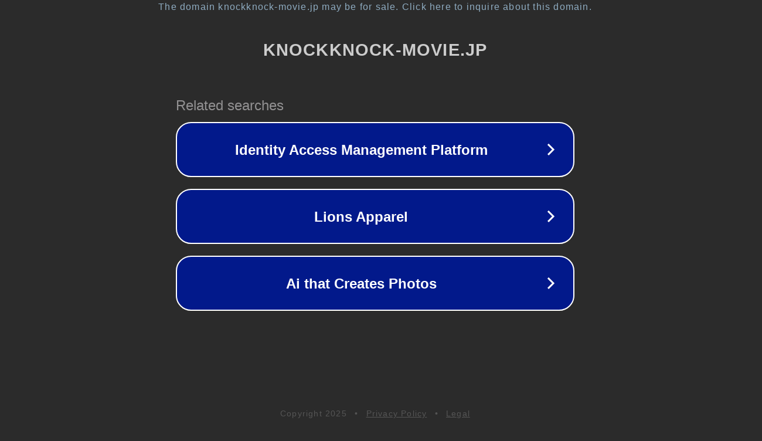

--- FILE ---
content_type: text/html; charset=utf-8
request_url: https://knockknock-movie.jp/20221221-0262/
body_size: 1074
content:
<!doctype html>
<html data-adblockkey="MFwwDQYJKoZIhvcNAQEBBQADSwAwSAJBANDrp2lz7AOmADaN8tA50LsWcjLFyQFcb/P2Txc58oYOeILb3vBw7J6f4pamkAQVSQuqYsKx3YzdUHCvbVZvFUsCAwEAAQ==_cFb+hIkzbcNZlGmXq6HseIoHL8/ALjJGsNmLZJMODmH2QM42/njzpDnMbaWL61T1PM+vS1gBltsH97TcuEb6jw==" lang="en" style="background: #2B2B2B;">
<head>
    <meta charset="utf-8">
    <meta name="viewport" content="width=device-width, initial-scale=1">
    <link rel="icon" href="[data-uri]">
    <link rel="preconnect" href="https://www.google.com" crossorigin>
</head>
<body>
<div id="target" style="opacity: 0"></div>
<script>window.park = "[base64]";</script>
<script src="/bKuBOTwUG.js"></script>
</body>
</html>
